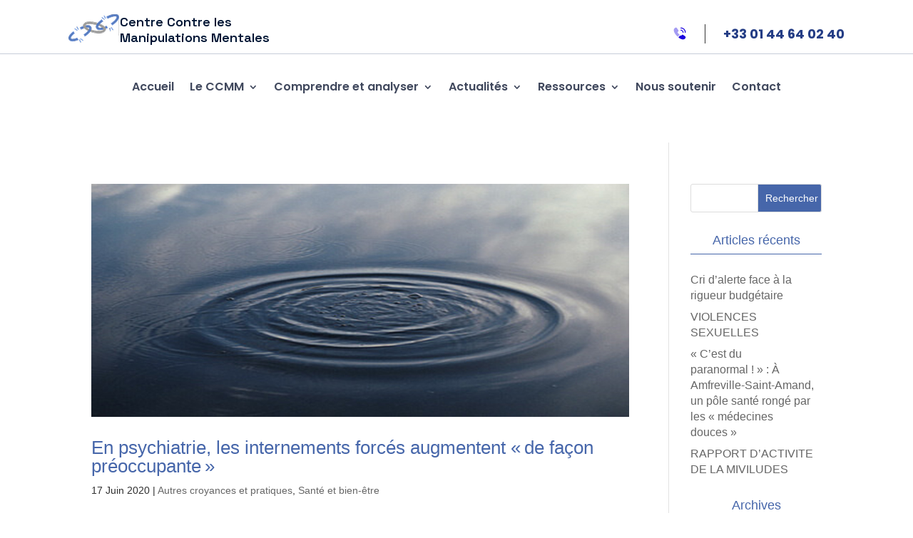

--- FILE ---
content_type: text/plain
request_url: https://www.google-analytics.com/j/collect?v=1&_v=j102&a=1777980516&t=pageview&_s=1&dl=https%3A%2F%2Fwww.ccmm.asso.fr%2Ftag%2Fpsychiatrie%2F&ul=en-us%40posix&dt=psychiatrie%20Archives%20-%20Centre%20Contre%20les%20Manipulations%20Mentales&sr=1280x720&vp=1280x720&_u=IEBAAEABAAAAACAAI~&jid=1860570541&gjid=1192271488&cid=5968591.1762872344&tid=UA-101875581-1&_gid=1541470530.1762872344&_r=1&_slc=1&z=363237612
body_size: -450
content:
2,cG-9P9DVYL9ZN